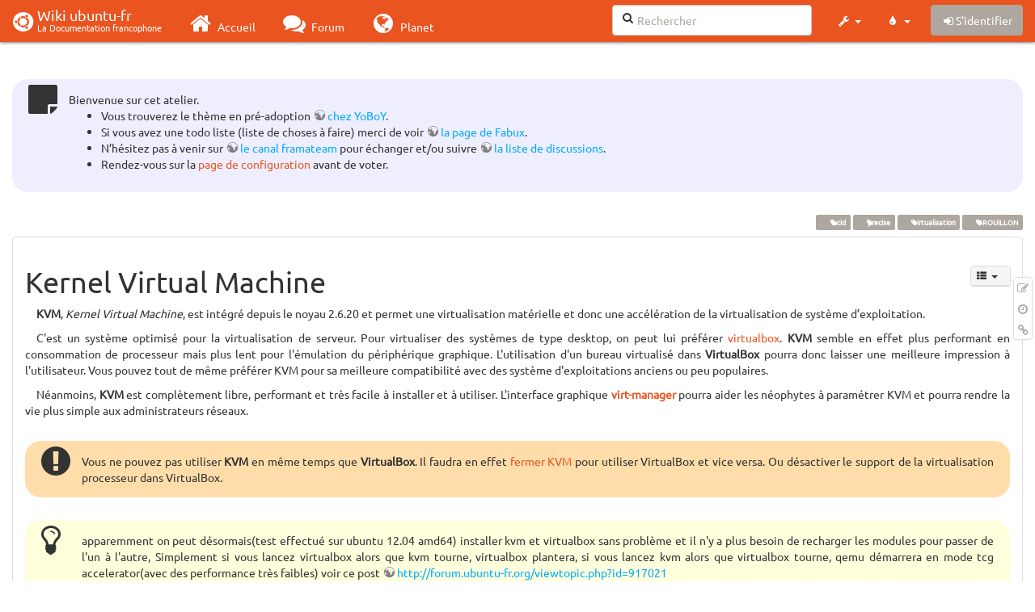

--- FILE ---
content_type: text/html; charset=utf-8
request_url: http://www.wwwinterface.toile-libre.org/doku.php/kvm
body_size: 54247
content:
<!DOCTYPE html>
<html xmlns="http://www.w3.org/1999/xhtml" xml:lang="fr"
  lang="fr" dir="ltr" class="no-js">
<head>
  <meta charset="UTF-8" />
  <meta http-equiv="X-UA-Compatible" content="IE=edge" />
  <title>kvm Atelier</title>
  <script>(function(H){H.className=H.className.replace(/\bno-js\b/,'js')})(document.documentElement)</script>
  <meta name="viewport" content="width=device-width,initial-scale=1" />
  <link rel="shortcut icon" href="/lib/exe/fetch.php/favicon.ico" />
<link rel="apple-touch-icon" href="/lib/exe/fetch.php/apple-touch-icon.png" />
    <meta name="generator" content="DokuWiki"/>
<meta name="robots" content="index,follow"/>
<meta name="keywords" content="lucid,precise,virtualisation,brouillon"/>
<link type="text/css" rel="stylesheet" href="/lib/tpl/bootstrap3/assets/font-awesome/css/font-awesome.min.css"/>
<link type="text/css" rel="stylesheet" href="/lib/tpl/bootstrap3/assets/bootstrap/united/bootstrap.min.css"/>
<link rel="search" type="application/opensearchdescription+xml" href="/lib/exe/opensearch.php" title="Wiki ubuntu-fr"/>
<link rel="start" href="/"/>
<link rel="contents" href="/doku.php/kvm?do=index" title="Plan du site"/>
<link rel="manifest" href="/lib/exe/manifest.php"/>
<link rel="alternate" type="application/rss+xml" title="Derniers changements" href="/feed.php"/>
<link rel="alternate" type="application/rss+xml" title="Catégorie courante" href="/feed.php?mode=list&amp;ns="/>
<link rel="edit" title="Modifier cette page" href="/doku.php/kvm?do=edit"/>
<link rel="alternate" type="text/html" title="HTML brut" href="/doku.php/kvm?do=export_xhtml"/>
<link rel="alternate" type="text/plain" title="Wiki balise" href="/doku.php/kvm?do=export_raw"/>
<link rel="canonical" href="http://www.wwwinterface.toile-libre.org/doku.php/kvm"/>
<link rel="stylesheet" type="text/css" href="/lib/exe/css.php?t=bootstrap3&amp;tseed=204866023b506081013c7cff7e90b8e9"/>
<!--[if gte IE 9]><!-->
<script type="text/javascript">/*<![CDATA[*/var NS='';var JSINFO = {"bootstrap3":{"mode":"show","toc":[],"config":{"collapsibleSections":0,"fixedTopNavbar":1,"showSemanticPopup":0,"sidebarOnNavbar":0,"tagsOnTop":1,"tocAffix":1,"tocCollapseOnScroll":0,"tocCollapsed":1,"tocLayout":"navbar","useAnchorJS":1}},"id":"kvm","namespace":"","ACT":"show","useHeadingNavigation":0,"useHeadingContent":0};
/*!]]>*/</script>
<script type="text/javascript" charset="utf-8" src="/lib/exe/jquery.php?tseed=23f888679b4f1dc26eef34902aca964f"></script>
<script type="text/javascript" charset="utf-8" src="/lib/exe/js.php?t=bootstrap3&amp;tseed=204866023b506081013c7cff7e90b8e9"></script>
<script type="text/javascript" src="/lib/tpl/bootstrap3/assets/bootstrap/js/bootstrap.min.js"></script>
<script type="text/javascript" src="/lib/tpl/bootstrap3/assets/anchorjs/anchor.min.js"></script>
<script type="text/javascript" src="/lib/tpl/bootstrap3/assets/typeahead/bootstrap3-typeahead.min.js"></script>
<!--<![endif]-->
<style type="text/css">@media screen { body { margin-top: 70px; }  #dw__toc.affix { top: 60px; position: fixed !important; }  #dw__toc .nav .nav .nav { display: none; } }</style>
    <!--[if lt IE 9]>
  <script type="text/javascript" src="https://oss.maxcdn.com/html5shiv/3.7.2/html5shiv.min.js"></script>
  <script type="text/javascript" src="https://oss.maxcdn.com/respond/1.4.2/respond.min.js"></script>
  <![endif]-->
</head>
<body class="united dokuwiki mode_show tpl_bootstrap3 dw-page-on-panel" data-page-id="kvm">

  <header id="dokuwiki__header" class="dokuwiki container-fluid">
    <div class="noteclassic">Bienvenue sur cet atelier.
<ul>
<li class="level1"><div class="li"> Vous trouverez le thème en pré-adoption <a href="http://doc.ufr.yoboy.fr/" class="urlextern" title="http://doc.ufr.yoboy.fr/" rel="nofollow">chez YoBoY</a>.</div>
</li>
<li class="level1"><div class="li"> Si vous avez une todo liste (liste de choses à faire) merci de voir <a href="https://doc.ubuntu-fr.org/utilisateurs/fabux/brouillons/bugstheme2018" class="urlextern" title="https://doc.ubuntu-fr.org/utilisateurs/fabux/brouillons/bugstheme2018" rel="nofollow">la page de Fabux</a>.</div>
</li>
<li class="level1"><div class="li"> N’hésitez pas à venir sur <a href="https://doc.ubuntu-fr.org/wiki/participer_wiki#le_salon_de_discussion" class="urlextern" title="https://doc.ubuntu-fr.org/wiki/participer_wiki#le_salon_de_discussion" rel="nofollow">le canal framateam</a> pour échanger et/ou suivre <a href="https://doc.ubuntu-fr.org/wiki/participer_wiki#la_liste_de_diffusion" class="urlextern" title="https://doc.ubuntu-fr.org/wiki/participer_wiki#la_liste_de_diffusion" rel="nofollow">la liste de discussions</a>.</div>
</li>
<li class="level1"><div class="li"> Rendez-vous sur la <a href="/doku.php/configuration_du_theme" class="wikilink1" title="configuration_du_theme">page de configuration</a> avant de voter.</div>
</li>
</ul>

</div>
<!-- cachefile /data/web/2/0/wwwinterface.toile-libre.org/htdocs/data/cache/c/cd66e2ad8ccdb0105dd0716568a653df.xhtml used -->
<nav id="dw__navbar" class="navbar navbar-fixed-top navbar-default" role="navigation">

  <div class="container-fluid">

    <div class="navbar-header">

      <button class="navbar-toggle" type="button" data-toggle="collapse" data-target=".navbar-collapse">
        <span class="icon-bar"></span>
        <span class="icon-bar"></span>
        <span class="icon-bar"></span>
      </button>

      <a href="/doku.php/Accueil"  accesskey="h" title="[H]" class="navbar-brand"><span class="uf uf-cof" id="dw__accueil" style="font-size: 35px;" ></span> <span id="dw__title" style="margin-top:-5px">Wiki ubuntu-fr<span id="dw__tagline">La Documentation francophone</span></span></a>
    </div>

    <div class="collapse navbar-collapse">

      
      <ul class="nav navbar-nav">
        <li>
          <a href="//ubuntu-fr.org/" ><i class="fa fa-fw fa-home" style="font-size: 2em;"></i><span> Accueil</span></a>        </li>
        <li>
          <a href="//forum.ubuntu-fr.org/" ><i class="fa fa-fw fa-comments" style="font-size: 2em;"></i><span> Forum</span></a>        </li>
        <li>
          <a href="//planet.ubuntu-fr.org/" ><i class="fa fa-fw fa-globe" style="font-size: 2em;"></i><span> Planet</span></a>        </li>
      </ul>

            
      
      <div class="navbar-right" id="dw__navbar_items">

        <form action="//forum.ubuntu-fr.org/search_ubuntufr.php" accept-charset="utf-8" class="navbar-form navbar-left search" id="dw__search" method="get" role="search"><div class="no"><input id="qsearch" autocomplete="off" type="search" placeholder="Rechercher" accesskey="f" name="q" class="form-control" title="[F]" /><button type="submit" title="Rechercher"><i class="fa fa-fw fa-search"></i></button><input type="hidden" name="do" value="search" /><input type="hidden" name="tsearch" value="wiki" /></div></form>
        
<ul class="nav navbar-nav dw-action-icon" id="dw__tools">


  <li class="dropdown">

    <a href="" class="dropdown-toggle" data-target="#" data-toggle="dropdown" title="" role="button" aria-haspopup="true" aria-expanded="false">
      <i class="fa fa-fw fa-wrench"></i> <span class="hidden-lg hidden-md hidden-sm">Outils</span> <span class="caret"></span>
    </a>

    <ul class="dropdown-menu tools" role="menu">
    
      <li class="dropdown-header">
        <i class="fa fa-fw fa-cubes"></i> Outils du site      </li>
      <li><a href="/doku.php/kvm?do=recent"  class="action recent" accesskey="r" rel="nofollow" title="Derniers changements [R]">Derniers changements</a></li><li><a href="/doku.php/kvm?do=media&amp;ns="  class="action media" rel="nofollow" title="Gestionnaire Multimédia">Gestionnaire Multimédia</a></li><li><a href="/doku.php/kvm?do=index"  class="action index" accesskey="x" rel="nofollow" title="Plan du site [X]">Plan du site</a></li>
            <li class="divider" role="separator"></li>
      
    
      <li class="dropdown-header">
        <i class="fa fa-fw fa-file"></i> Outils de la page      </li>
      <li><a href="/doku.php/kvm?do=edit"  class="action edit" accesskey="e" rel="nofollow" title="Modifier cette page [E]">Modifier cette page</a></li><li><a href="/doku.php/kvm?do=revisions"  class="action revs" accesskey="o" rel="nofollow" title="Anciennes révisions [O]">Anciennes révisions</a></li><li><a href="/doku.php/kvm?do=backlink"  class="action backlink" rel="nofollow" title="Liens de retour">Liens de retour</a></li><li><a href="#dokuwiki__top"  class="action top" accesskey="t" rel="nofollow" title="Haut de page [T]">Haut de page</a></li>
      
        </ul>
  </li>


</ul>

<!-- theme-switcher -->
<ul class="nav navbar-nav" id="dw__themes">
  <li class="dropdown">

    <a href="" class="dropdown-toggle" data-toggle="dropdown" data-target="#" role="button" aria-haspopup="true" aria-expanded="false"><i class="fa fa-fw fa-tint"></i> <span class="hidden-lg hidden-md hidden-sm">Thèmes</span> <span class="caret"></span></a>

    <ul class="dropdown-menu" aria-labelledby="themes">
      <li class="dropdown-header"><i class="fa fa-fw fa-tint"></i> Thèmes</li>
      <li>
        <a href="/doku.php/kvm?bootswatch-theme=default">Default</a>
      </li>
      <li class="dropdown-header"><i class="fa fa-fw fa-tint"></i> Bootswatch Themes</li>
            <li>
        <a href="/doku.php/kvm?bootswatch-theme=cerulean">Cerulean</a>
      </li>
            <li>
        <a href="/doku.php/kvm?bootswatch-theme=cosmo">Cosmo</a>
      </li>
            <li>
        <a href="/doku.php/kvm?bootswatch-theme=cyborg">Cyborg</a>
      </li>
            <li>
        <a href="/doku.php/kvm?bootswatch-theme=darkly">Darkly</a>
      </li>
            <li>
        <a href="/doku.php/kvm?bootswatch-theme=flatly">Flatly</a>
      </li>
            <li>
        <a href="/doku.php/kvm?bootswatch-theme=journal">Journal</a>
      </li>
            <li>
        <a href="/doku.php/kvm?bootswatch-theme=lumen">Lumen</a>
      </li>
            <li>
        <a href="/doku.php/kvm?bootswatch-theme=paper">Paper</a>
      </li>
            <li>
        <a href="/doku.php/kvm?bootswatch-theme=readable">Readable</a>
      </li>
            <li>
        <a href="/doku.php/kvm?bootswatch-theme=sandstone">Sandstone</a>
      </li>
            <li>
        <a href="/doku.php/kvm?bootswatch-theme=simplex">Simplex</a>
      </li>
            <li>
        <a href="/doku.php/kvm?bootswatch-theme=solar">Solar</a>
      </li>
            <li>
        <a href="/doku.php/kvm?bootswatch-theme=slate">Slate</a>
      </li>
            <li>
        <a href="/doku.php/kvm?bootswatch-theme=spacelab">Spacelab</a>
      </li>
            <li>
        <a href="/doku.php/kvm?bootswatch-theme=superhero">Superhero</a>
      </li>
            <li class="active">
        <a href="/doku.php/kvm?bootswatch-theme=united">United</a>
      </li>
            <li>
        <a href="/doku.php/kvm?bootswatch-theme=yeti">Yeti</a>
      </li>
          </ul>

  </li>
</ul>
<!-- /theme-switcher -->

        <ul class="nav navbar-nav">

          
          
                    <li>
            <span class="dw__actions dw-action-icon">
              <a href="/doku.php/kvm?do=login&amp;sectok="  class="action btn btn-default navbar-btn login" rel="nofollow" title="S&#039;identifier"><span class="">S'identifier</span></a>            </span>
          </li>
          
        </ul>

                <ul class="nav navbar-nav hide" id="dw__toc_menu">
          <li class="dropdown">
            <a href="" class="dropdown-toggle" data-target="#" data-toggle="dropdown" title="Table des matières" role="button" aria-haspopup="true" aria-expanded="false">
              <i class="fa fa-fw fa-th-list"></i> <span class="hidden-lg hidden-md hidden-sm">Table des matières</span><span class="caret"></span>
            </a>
            <ul class="dropdown-menu" role="menu" style="max-height: 400px; overflow-y: auto">
              <li class="dropdown-header"><i class="fa fa-fw fa-th-list"></i> Table des matières</li>
            </ul>
          </li>
        </ul>
        
        

      </div>

    </div>
  </div>
</nav>
  </header>

  <div id="dokuwiki__top" class="dokuwiki container-fluid">

    <div id="dokuwiki__pageheader">

      
      
      <p class="pageId text-right small">
              </p>

      <div id="dw__msgarea" class="small">
              </div>

    </div>

    <main class="main row" role="main">

      
      <article id="dokuwiki__content" class="container-fluid" itemscope itemtype="http://schema.org/Article" itemref="dw__license">

        
<nav id="dw__pagetools" class="hidden-print">
  <div class="tools panel panel-default pull-right ">
    <ul class="nav nav-stacked nav-pills">
      <li><a href="/doku.php/kvm?do=edit"  class="action text-muted edit" accesskey="e" rel="nofollow" title="Modifier cette page [E]"><i class="fa fa-fw fa-pencil-square-o"></i><span class="sr-only"> Modifier cette page</span></a></li><li><a href="/doku.php/kvm?do=revisions"  class="action text-muted revs" accesskey="o" rel="nofollow" title="Anciennes révisions [O]"><i class="fa fa-fw fa-clock-o"></i><span class="sr-only"> </span></a></li><li><a href="/doku.php/kvm?do=backlink"  class="action text-muted backlink" rel="nofollow" title="Liens de retour"><i class="fa fa-fw fa-link"></i><span class="sr-only"> Liens de retour</span></a></li>    </ul>
  </div>
</nav>

        <div class="panel panel-default" itemprop="articleBody">
          <div class="page panel-body">

            <div class="dw-content-page dw-toc-closed"><div class="dw-toc hidden-print"><script>JSINFO.bootstrap3.toc = [{"link":"#mise_en_place","title":"Mise en place","level":1},{"link":"#droits_utilisateur","title":"Droits utilisateur","level":1},{"link":"#utilisation","title":"Utilisation","level":1},{"link":"#suppression_de_kvm","title":"Suppression de Kvm","level":1},{"link":"#utilisation_avancee","title":"Utilisation avanc\u00e9e","level":1},{"link":"#conversion_d_image_disque","title":"Conversion d'image disque","level":2},{"link":"#conversion_d_image_disque_img_vers_un_lv_lvm","title":"Conversion d'image disque IMG vers un LV (LVM)","level":2},{"link":"#amelioration_des_performances","title":"Am\u00e9lioration des performances","level":2},{"link":"#astuces","title":"Astuces","level":1},{"link":"#arreter_proprement_une_vm_windows","title":"Arr\u00eater proprement une VM Windows","level":2},{"link":"#reduire_l_usage_cpu","title":"R\u00e9duire l'usage CPU","level":2},{"link":"#autres_outils_permettant_d_administrer_les_machines_virtuelles_gerees_par_kvm","title":"Autres outils permettant d'administrer les machines virtuelles g\u00e9r\u00e9es par kvm","level":1},{"link":"#outils_graphiques","title":"Outils Graphiques","level":2},{"link":"#outils_en_ligne_de_commande","title":"Outils en ligne de commande","level":2},{"link":"#ressources_externes","title":"Ressources externes","level":1}];</script>
<!-- TOC START -->
<nav id="dw__toc" role="navigation" class="toc-panel panel panel-default small">
<h6 data-toggle="collapse" data-target="#dw__toc .toc-body" title="Table des matières" class="panel-heading toc-title"><i class="fa fa-fw fa-th-list"></i> <span>Table des matières</span> <i class="caret"></i></h6>
<div class="panel-body  toc-body collapse ">

<ul class="nav toc">
<li class="level1"><a href="#mise_en_place">Mise en place</a></li>
<li class="level1"><a href="#droits_utilisateur">Droits utilisateur</a></li>
<li class="level1"><a href="#utilisation">Utilisation</a></li>
<li class="level1"><a href="#suppression_de_kvm">Suppression de Kvm</a></li>
<li class="level1"><a href="#utilisation_avancee">Utilisation avancée</a>
<ul class="nav toc">
<li class="level2"><a href="#conversion_d_image_disque">Conversion d&#039;image disque</a></li>
<li class="level2"><a href="#conversion_d_image_disque_img_vers_un_lv_lvm">Conversion d&#039;image disque IMG vers un LV (LVM)</a></li>
<li class="level2"><a href="#amelioration_des_performances">Amélioration des performances</a></li>
</ul>
</li>
<li class="level1"><a href="#astuces">Astuces</a>
<ul class="nav toc">
<li class="level2"><a href="#arreter_proprement_une_vm_windows">Arrêter proprement une VM Windows</a></li>
<li class="level2"><a href="#reduire_l_usage_cpu">Réduire l&#039;usage CPU</a></li>
</ul>
</li>
<li class="level1"><a href="#autres_outils_permettant_d_administrer_les_machines_virtuelles_gerees_par_kvm">Autres outils permettant d&#039;administrer les machines virtuelles gérées par kvm</a>
<ul class="nav toc">
<li class="level2"><a href="#outils_graphiques">Outils Graphiques</a></li>
<li class="level2"><a href="#outils_en_ligne_de_commande">Outils en ligne de commande</a></li>
</ul>
</li>
<li class="level1"><a href="#ressources_externes">Ressources externes</a></li>
</ul>

</div>
</nav>
<!-- TOC END -->
</div><!-- CONTENT --><div class="dw-content"><div class="tags"><span>
	<a href="/doku.php/lucid" class="wikilink1" title="lucid" rel="tag">lucid</a>,
	<a href="/doku.php/precise" class="wikilink1" title="precise" rel="tag">precise</a>,
	<a href="/doku.php/virtualisation" class="wikilink1" title="virtualisation" rel="tag">virtualisation</a>,
	<a href="/doku.php/brouillon" class="wikilink1" title="brouillon" rel="tag">BROUILLON</a>
</span></div>

<h1 class="sectionedit1" id="kernel_virtual_machine">Kernel Virtual Machine</h1>
<div class="level1">

<p>
<strong>KVM</strong>, <em>Kernel Virtual Machine</em>, est intégré depuis le noyau 2.6.20 et permet une virtualisation matérielle et donc une accélération de la virtualisation de système d’exploitation.
</p>

<p>
C&#039;est un système optimisé pour la virtualisation de serveur. Pour virtualiser des systèmes de type desktop, on peut lui préférer <a href="/doku.php/virtualbox" class="wikilink1" title="virtualbox">virtualbox</a>. <strong>KVM</strong> semble en effet plus performant en consommation de processeur mais plus lent pour l&#039;émulation du périphérique graphique. L&#039;utilisation d&#039;un bureau virtualisé dans <strong>VirtualBox</strong> pourra donc laisser une meilleure impression à l&#039;utilisateur. Vous pouvez tout de même préférer KVM pour sa meilleure compatibilité avec des système d&#039;exploitations anciens ou peu populaires.
</p>

<p>
Néanmoins, <strong>KVM</strong> est complètement libre, performant et très facile à installer et à utiliser. L&#039;interface graphique <strong><a href="/doku.php/virt-manager" class="wikilink1" title="virt-manager">virt-manager</a></strong> pourra aider les néophytes à paramétrer KVM et pourra rendre la vie plus simple aux administrateurs réseaux.
</p>
<div class="noteimportant">Vous ne pouvez pas utiliser <strong>KVM</strong> en même temps que <strong>VirtualBox</strong>. Il faudra en effet <a href="#suppression_de_kvm" title="kvm ↵" class="wikilink1">fermer KVM</a> pour utiliser VirtualBox et vice versa. Ou désactiver le support de la virtualisation processeur dans VirtualBox.
</div><div class="notetip">apparemment on peut désormais(test effectué sur ubuntu 12.04 amd64) installer kvm et virtualbox sans problème et il n&#039;y a plus besoin de recharger les modules pour passer de l&#039;un à l&#039;autre, Simplement si vous lancez virtualbox alors que kvm tourne, virtualbox plantera, si vous lancez kvm alors que virtualbox tourne, qemu  démarrera en mode tcg accelerator(avec des performance très faibles)
voir ce post <a href="http://forum.ubuntu-fr.org/viewtopic.php?id=917021" class="urlextern" title="http://forum.ubuntu-fr.org/viewtopic.php?id=917021" rel="nofollow">http://forum.ubuntu-fr.org/viewtopic.php?id=917021</a>

</div>
</div>
<div class='secedit editbutton_section editbutton_1'><form class="button btn_secedit" method="post" action="/doku.php/kvm"><div class="no"><input type="hidden" name="do" value="edit" /><input type="hidden" name="rev" value="1524906875" /><input type="hidden" name="summary" value="[Kernel Virtual Machine] " /><input type="hidden" name="target" value="section" /><input type="hidden" name="hid" value="kernel_virtual_machine" /><input type="hidden" name="codeblockOffset" value="0" /><input type="hidden" name="range" value="51-1830" /><button type="submit" title="Kernel Virtual Machine">Modifier</button></div></form></div>
<h2 class="sectionedit2" id="mise_en_place">Mise en place</h2>
<div class="level2">

<p>
Tout d’abord, assurez-vous que votre processeur supporte la virtualisation matérielle et, si c’est bien le cas, assurez-vous également que ce support est bien activé par le BIOS. Pour cela tapez cette commande :
</p>
<pre class="code">egrep &#039;^flags.*(vmx|svm)&#039; /proc/cpuinfo</pre>

<p>
Si un résultat s&#039;affiche, c&#039;est que le processeur supporte la virtualisation.
</p>

<p>
On peut aussi taper la commande :
</p>
<pre class="code">sudo kvm-ok</pre>

<p>
On obtient soit :
</p>
<pre class="code">INFO: Your CPU supports KVM extensions</pre>
<pre class="code">INFO: /dev/kvm exists
KVM acceleration can be used</pre>

<p>
ou cela :
</p>
<pre class="code">INFO: Your CPU does not support KVM extensions</pre>

<p>
Il suffit ensuite d&#039;<a href="/doku.php/apt" class="wikilink1" title="apt">installer</a> le paquet <strong>qemu-kvm</strong>
</p>

</div>
<div class='secedit editbutton_section editbutton_2'><form class="button btn_secedit" method="post" action="/doku.php/kvm"><div class="no"><input type="hidden" name="do" value="edit" /><input type="hidden" name="rev" value="1524906875" /><input type="hidden" name="summary" value="[Mise en place] " /><input type="hidden" name="target" value="section" /><input type="hidden" name="hid" value="mise_en_place" /><input type="hidden" name="codeblockOffset" value="0" /><input type="hidden" name="range" value="1831-2514" /><button type="submit" title="Mise en place">Modifier</button></div></form></div>
<h2 class="sectionedit3" id="droits_utilisateur">Droits utilisateur</h2>
<div class="level2">
<div class="noteimportant">Le périphérique &#039;/dev/kvm&#039; n&#039;est accessible en écriture qu&#039;aux utilisateurs du groupe kvm. Votre utilisateur sera normalement ajouté automatiquement, mais vous pouvez ajouter d&#039;autres utilisateurs.
</div>
<p>
Ajouter votre utilisateur à ce groupe, soit à l’aide de votre outil de gestion des groupes, soit avec cette commande :
</p>
<pre class="code">sudo adduser $USER kvm</pre>

<p>
Redémarrez enfin l&#039;ordinateur (ou simplement la session si aucune console tty n&#039;est ouverte) afin que l&#039;utilisateur soit affecté au groupe.
</p>

</div>
<div class='secedit editbutton_section editbutton_3'><form class="button btn_secedit" method="post" action="/doku.php/kvm"><div class="no"><input type="hidden" name="do" value="edit" /><input type="hidden" name="rev" value="1524906875" /><input type="hidden" name="summary" value="[Droits utilisateur] " /><input type="hidden" name="target" value="section" /><input type="hidden" name="hid" value="droits_utilisateur" /><input type="hidden" name="codeblockOffset" value="1" /><input type="hidden" name="range" value="2515-3074" /><button type="submit" title="Droits utilisateur">Modifier</button></div></form></div>
<h2 class="sectionedit4" id="utilisation">Utilisation</h2>
<div class="level2">

<p>
Vous voilà prêt à installer un système d’exploitation virtuel.
</p>

<p>
Commencez par créer le fichier image qui va accueillir ce système :
</p>
<pre class="code">qemu-img create -f qcow2 emplacement/du/fichier_image.img 6G</pre>

<p>
Où :
</p>
<ul>
<li class="level1"><div class="li"> <code>emplacement/du/fichier_image.img</code> est l’emplacement du fichier qui sera créé, </div>
</li>
<li class="level1"><div class="li"> <code>6G</code> est la taille virtuelle de ce système de fichier virtuel.</div>
</li>
</ul>

<p>
Puis installez votre système dessus en utilisant un CD-ROM d’installation :
</p>
<pre class="code">kvm -m 256 -cdrom /dev/cdrom -boot d emplacement/du/fichier_image.img</pre>

<p>
Où <code>256</code> est la quantité de mémoire à utiliser.
</p>

<p>
Vous pouvez également utiliser une image ISO sans la graver :
</p>
<pre class="code">kvm -m 256 -cdrom emplacement/de/l_image.iso -boot d emplacement/du/fichier_image.img</pre>

<p>
Ou bien tester une clé LiveUSB de la maniere suivante (en supposant que la clé USB est relié au device <strong><code>/dev/sdb</code></strong>) :
</p>
<pre class="code">kvm -m 512 -hdb /dev/sdb</pre>

<p>
Pour quitter la fenêtre de virtualisation, il vous faut utiliser les combinaisons de touches &quot;<code>CTRL-ALT</code>&quot;
Une fois l&#039;installation terminée, démarrez votre système virtuel :
</p>
<pre class="code">kvm -m 256 emplacement/du/fichier_image.img</pre>

<p>
pour l&#039;activation du son et de l&#039;USB :
</p>
<pre class="code">kvm -m 386 -std-vga -cdrom /dev/cdrom emplacement/du/fichier_image.img -soundhw all -usb</pre>

</div>

<h4 id="pour_restaurer_une_sauvegarde_clonezilla_sur_peripherique_usb_dans_une_image_virtuelle">Pour restaurer une sauvegarde clonezilla sur périphérique USB dans une image virtuelle :</h4>
<div class="level4">

<p>
Connaitre les groupes de mon compte utilisateur :
</p>
<pre class="code">id $USER</pre>

<p>
Autoriser mon compte utilisateur à accéder aux disques :
</p>
<pre class="code">sudo adduser $USER disk fuse</pre>

<p>
Se déconnecter et reconnecter pour prendre en compte les modifications de son compte utilisateur.
Connaitre le périphérique USB de restauration :
</p>

<p>
<strong>Sans le disque :</strong>
</p>
<pre class="code">sudo fdisk -l</pre>

<p>
<strong>Avec le disque USB :</strong>
</p>
<pre class="code">sudo fdisk -l</pre>

<p>
Notez le périphérique /dev/sdx supplémentaire affiché, c&#039;est votre disque USB.
Puis lancez la restauration dans votre machine virtuelle :
</p>
<pre class="code">kvm -m 512 -cdrom /emplacement_du_fichier/clonezilla.iso -boot d /emplacement_du_fichier/fichier_image-virtuelle.img -hdb /dev/sdx</pre>
<div class="noteclassic">La taille du disque du fichier d&#039;image virtuelle doit-être égal ou plus grande que la taille du disque sauvegardé
</div>
<p>
Voir aussi les autres paramètres de <a href="/doku.php/qemu" class="wikilink1" title="qemu">qemu</a> qui peuvent être passés à kvm.
</p>

</div>
<div class='secedit editbutton_section editbutton_4'><form class="button btn_secedit" method="post" action="/doku.php/kvm"><div class="no"><input type="hidden" name="do" value="edit" /><input type="hidden" name="rev" value="1524906875" /><input type="hidden" name="summary" value="[Utilisation] " /><input type="hidden" name="target" value="section" /><input type="hidden" name="hid" value="utilisation" /><input type="hidden" name="codeblockOffset" value="2" /><input type="hidden" name="range" value="3075-5425" /><button type="submit" title="Utilisation">Modifier</button></div></form></div>
<h2 class="sectionedit5" id="suppression_de_kvm">Suppression de Kvm</h2>
<div class="level2">

<p>
Pour supprimer cette application, <a href="/doku.php/tutoriel/comment_supprimer_un_paquet" class="wikilink1" title="tutoriel:comment_supprimer_un_paquet">supprimez son paquet</a>. Selon la méthode choisie, la configuration globale de l&#039;application est conservée ou supprimée. Les journaux du système, et les fichiers de préférence des utilisateurs dans leurs dossiers personnels sont toujours conservés.
</p>

<p>
A partir de Ubuntu 9.10 et suivant, il faut également <a href="/doku.php/tutoriel/comment_supprimer_un_paquet" class="wikilink1" title="tutoriel:comment_supprimer_un_paquet">supprimer le paquet</a> <strong>qemu-kvm</strong> pour que la désinstallation soit complète.  
</p>
<div class="notetip">S&#039;il reste encore les modules installés à la main ( dans la partie mise en place de cette page), ouvrez un terminal puis tapez : <pre class="code">lsmod | grep -e &#039;^kvm&#039;</pre>

<p>
Pour retirer les modules, tapez :
</p>
<pre class="code">sudo rmmod (nom_du_module)</pre>
<div class="notewarning">Les modules seront à nouveau chargés au prochain redémarrage.
</div>
</div>
</div>
<div class='secedit editbutton_section editbutton_5'><form class="button btn_secedit" method="post" action="/doku.php/kvm"><div class="no"><input type="hidden" name="do" value="edit" /><input type="hidden" name="rev" value="1524906875" /><input type="hidden" name="summary" value="[Suppression de Kvm] " /><input type="hidden" name="target" value="section" /><input type="hidden" name="hid" value="suppression_de_kvm" /><input type="hidden" name="codeblockOffset" value="13" /><input type="hidden" name="range" value="5426-6313" /><button type="submit" title="Suppression de Kvm">Modifier</button></div></form></div>
<h2 class="sectionedit6" id="utilisation_avancee">Utilisation avancée</h2>
<div class="level2">

</div>
<div class='secedit editbutton_section editbutton_6'><form class="button btn_secedit" method="post" action="/doku.php/kvm"><div class="no"><input type="hidden" name="do" value="edit" /><input type="hidden" name="rev" value="1524906875" /><input type="hidden" name="summary" value="[Utilisation avancée] " /><input type="hidden" name="target" value="section" /><input type="hidden" name="hid" value="utilisation_avancee" /><input type="hidden" name="codeblockOffset" value="15" /><input type="hidden" name="range" value="6314-6347" /><button type="submit" title="Utilisation avancée">Modifier</button></div></form></div>
<h3 class="sectionedit7" id="conversion_d_image_disque">Conversion d&#039;image disque</h3>
<div class="level3">
<ul>
<li class="level1"><div class="li"> Compression d&#039;une image disque au format qcow2 (attention la compression est &quot;perdue&quot; à la réécriture pour toutes les données qui seront modifiées) :</div>
</li>
</ul>
<pre class="code">$ kvm-img convert -c -f qcow2 image.qcow2 -O qcow2 image-compressed.qcow2</pre>
<ul>
<li class="level1"><div class="li"> Conversion d&#039;une image disque</div>
</li>
</ul>
<pre class="code">$ kvm-img convert -f vmdk image.vmdk -O qcow2 image.qcow2</pre>

</div>
<div class='secedit editbutton_section editbutton_7'><form class="button btn_secedit" method="post" action="/doku.php/kvm"><div class="no"><input type="hidden" name="do" value="edit" /><input type="hidden" name="rev" value="1524906875" /><input type="hidden" name="summary" value="[Conversion d&#039;image disque] " /><input type="hidden" name="target" value="section" /><input type="hidden" name="hid" value="conversion_d_image_disque" /><input type="hidden" name="codeblockOffset" value="15" /><input type="hidden" name="range" value="6348-6738" /><button type="submit" title="Conversion d&#039;image disque">Modifier</button></div></form></div>
<h3 class="sectionedit8" id="conversion_d_image_disque_img_vers_un_lv_lvm">Conversion d&#039;image disque IMG vers un LV (LVM)</h3>
<div class="level3">

<p>
Vous pouvez monter directement un LV sur votre machine virtuelle. Ceci explique comment convertir un fichier .img en un Logical Volume sur LVM (visible depuis votre serveur KVM)
Vous devez avoir au préalable déjà préparé un VG qui contiendra les data pour vos VM (ici appelé &quot;vg_data&quot;). (cf:<a href="/doku.php/lvm" class="wikilink1" title="lvm">Doc Ubuntu</a>)
</p>
<ul>
<li class="level1"><div class="li"> Vérifier que le VG dispose de la place nécessaire </div>
</li>
<li class="level1"><div class="li"> Création du LV &quot;lv_VmName&quot; sur le VG &quot;vg_data&quot; : </div>
</li>
</ul>
<pre class="code">lvcreate -L80G -n lv_v-VmName vg_data</pre>

<p>
* Arrêt de votre VM
* Copie du contenu de l&#039;image IMG vers le LV :
</p>
<pre class="code">dd if=/path/to/image/v-VmName.coe.int.img of=/dev/vg_data/lv_v-VmName</pre>

<p>
* Configurer votre VM pour utiliser ce LV
</p>

</div>
<div class='secedit editbutton_section editbutton_8'><form class="button btn_secedit" method="post" action="/doku.php/kvm"><div class="no"><input type="hidden" name="do" value="edit" /><input type="hidden" name="rev" value="1524906875" /><input type="hidden" name="summary" value="[Conversion d&#039;image disque IMG vers un LV (LVM)] " /><input type="hidden" name="target" value="section" /><input type="hidden" name="hid" value="conversion_d_image_disque_img_vers_un_lv_lvm" /><input type="hidden" name="codeblockOffset" value="17" /><input type="hidden" name="range" value="6739-7470" /><button type="submit" title="Conversion d&#039;image disque IMG vers un LV (LVM)">Modifier</button></div></form></div>
<h3 class="sectionedit9" id="amelioration_des_performances">Amélioration des performances</h3>
<div class="level3">

</div>

<h4 id="virtio">VirtIO</h4>
<div class="level4">

<p>
L&#039;utilisation des bus virtio permet de prendre en compte la virtualisation par l&#039;invité grâce à des pilotes spécifiques qui lui permettent de travailler en collaboration avec l&#039;hyperviseur kvm de l&#039;hôte.
</p>
<ul>
<li class="level1 node"><div class="li"> Pour les disques :</div>
<ul>
<li class="level2"><div class="li"> à partir de Linux 2.6.25 (sur l&#039;invité) on peut utiliser le bus virtio de manière transparente. Les disques apparaissent comme des périphériques /dev/vdX sur l&#039;invité</div>
</li>
<li class="level2 node"><div class="li"> sous Windows, télécharger l&#039;iso ici → <a href="https://fedoraproject.org/wiki/Windows_Virtio_Drivers#Direct_download" class="urlextern" title="https://fedoraproject.org/wiki/Windows_Virtio_Drivers#Direct_download" rel="nofollow">https://fedoraproject.org/wiki/Windows_Virtio_Drivers#Direct_download</a> (comme indiqué <a href="http://www.linux-kvm.org/page/WindowsGuestDrivers/Download_Drivers" class="urlextern" title="http://www.linux-kvm.org/page/WindowsGuestDrivers/Download_Drivers" rel="nofollow">ici</a>) puis installer les pilotes.<br/>
Windows ne permet pas d&#039;installer les pilotes si un disque dur n&#039;utilise pas le bus virtio, d&#039;où l&#039;<a href="http://www.linux-kvm.com/content/redhat-54-windows-virtio-drivers-part-2-block-drivers" class="urlextern" title="http://www.linux-kvm.com/content/redhat-54-windows-virtio-drivers-part-2-block-drivers" rel="nofollow">astuce suivante</a> pour installer le pilote :</div>
<ol>
<li class="level3"><div class="li"> démarrer l&#039;invité normalement (disque dur sur bus ide par exemple)</div>
</li>
<li class="level3"><div class="li"> ajouter un second disque dur (cette fois sur le bus virtio ; le disque dur n&#039;a pas besoin de contenir de données)</div>
</li>
<li class="level3"><div class="li"> installer les pilotes sur l&#039;invité</div>
</li>
<li class="level3"><div class="li"> éteindre l&#039;invité</div>
</li>
<li class="level3"><div class="li"> supprimer le second disque dur (inutile) puis le premier disque (sur bus ide par exemple)</div>
</li>
<li class="level3"><div class="li"> ajouter le premier disque dur sur bus virtio</div>
</li>
<li class="level3"><div class="li"> redémarrer l&#039;invité</div>
</li>
</ol>
</li>
</ul>
</li>
<li class="level1"><div class="li"> Pour le réseau : les idées précédentes sont applicables pour le réseau </div>
</li>
</ul>

</div>

<h4 id="autres">Autres</h4>
<div class="level4">
<ul>
<li class="level1"><div class="li"> Améliorer les accès disques: passez le mode de cache de vos disques dur en mode &quot;writeback&quot;</div>
</li>
<li class="level1"><div class="li"> Pour les guests Linux sans Virtio : <em>gestion par l&#039;hôte de l&#039;ordonnancement d&#039;accès au fichier</em>.  Sur la ligne de commande Linux du grub de la machine virtuelle, passer le paramètre <strong>elevator=noop</strong> (procédure détaillée en anglais <a href="http://blog.bodhizazen.net/linux/improve-kvm-performance/" class="urlextern" title="http://blog.bodhizazen.net/linux/improve-kvm-performance/" rel="nofollow">ici</a>)</div>
</li>
</ul>

</div>
<div class='secedit editbutton_section editbutton_9'><form class="button btn_secedit" method="post" action="/doku.php/kvm"><div class="no"><input type="hidden" name="do" value="edit" /><input type="hidden" name="rev" value="1524906875" /><input type="hidden" name="summary" value="[Amélioration des performances] " /><input type="hidden" name="target" value="section" /><input type="hidden" name="hid" value="amelioration_des_performances" /><input type="hidden" name="codeblockOffset" value="19" /><input type="hidden" name="range" value="7471-9377" /><button type="submit" title="Amélioration des performances">Modifier</button></div></form></div>
<h2 class="sectionedit10" id="astuces">Astuces</h2>
<div class="level2">

</div>
<div class='secedit editbutton_section editbutton_10'><form class="button btn_secedit" method="post" action="/doku.php/kvm"><div class="no"><input type="hidden" name="do" value="edit" /><input type="hidden" name="rev" value="1524906875" /><input type="hidden" name="summary" value="[Astuces] " /><input type="hidden" name="target" value="section" /><input type="hidden" name="hid" value="astuces" /><input type="hidden" name="codeblockOffset" value="19" /><input type="hidden" name="range" value="9378-9398" /><button type="submit" title="Astuces">Modifier</button></div></form></div>
<h3 class="sectionedit11" id="arreter_proprement_une_vm_windows">Arrêter proprement une VM Windows</h3>
<div class="level3">
<ul>
<li class="level1"><div class="li"> Si vous avez des connexions RDP sur votre VM, celle-ci empêche l&#039;arrêt de la VM par la méthode ACPI si les sessions Windows ne sont pas fermées (mais juste verrouillées par exemple). Pour supprimer la fenêtre de confirmation &quot;Des utilisateurs ont ouvert une session sur cet ordinateur. La fermeture de Windows peut provoquer la perte de données&quot;, il faut ajouter une clef registre : voir <a href="http://mindref.blogspot.fr/2011/04/kvm-shutdown-windows-guest-gracefullly.html" class="urlextern" title="http://mindref.blogspot.fr/2011/04/kvm-shutdown-windows-guest-gracefullly.html" rel="nofollow">ici</a> ou <a href="http://ethertubes.com/unattended-acpi-shutdown-of-windows-server/" class="urlextern" title="http://ethertubes.com/unattended-acpi-shutdown-of-windows-server/" rel="nofollow">là</a>. Pour XP, voir <a href="https://forums.virtualbox.org/viewtopic.php?f=8&amp;t=24719#p215403" class="urlextern" title="https://forums.virtualbox.org/viewtopic.php?f=8&amp;t=24719#p215403" rel="nofollow">là</a>.</div>
</li>
</ul>

</div>
<div class='secedit editbutton_section editbutton_11'><form class="button btn_secedit" method="post" action="/doku.php/kvm"><div class="no"><input type="hidden" name="do" value="edit" /><input type="hidden" name="rev" value="1524906875" /><input type="hidden" name="summary" value="[Arrêter proprement une VM Windows] " /><input type="hidden" name="target" value="section" /><input type="hidden" name="hid" value="arreter_proprement_une_vm_windows" /><input type="hidden" name="codeblockOffset" value="19" /><input type="hidden" name="range" value="9399-10096" /><button type="submit" title="Arrêter proprement une VM Windows">Modifier</button></div></form></div>
<h3 class="sectionedit12" id="reduire_l_usage_cpu">Réduire l&#039;usage CPU</h3>
<div class="level3">

<p>
De manière générale, il est important d&#039;avoir une couche kvm récente pour bénéficier des corrections de bugs et en particulier ceux liés à la performance. Il faut également avoir l&#039;accélération matérielle du CPU pour la virtualisation (VT chez Intel, et AMD-V pour AMD).
</p>

<p>
Si votre VM ne fait rien, l&#039;usage CPU de l&#039;hôte ne devrait pas dépasser 3%. Voici quelques causes pouvant entraîner un usage CPU trop élevé (20% par exemple) :
</p>
<ul>
<li class="level1"><div class="li"> utilisation d&#039;une carte virtio sur un système invité trop « ancien » : tester en passant à e1000</div>
</li>
<li class="level1 node"><div class="li"> FreeBSD</div>
<ul>
<li class="level2"><div class="li"> utilisation d&#039;un pointeur « Tablette graphique USB » (constaté avec FreeBSD 9)</div>
</li>
<li class="level2"><div class="li"> FreeBSD jusqu&#039;à la 8 : diminuter le paramètre kern.hz en ajoutant la ligne suivante au fichier /boot/loader.conf: kern.hz=100</div>
</li>
</ul>
</li>
</ul>

</div>
<div class='secedit editbutton_section editbutton_12'><form class="button btn_secedit" method="post" action="/doku.php/kvm"><div class="no"><input type="hidden" name="do" value="edit" /><input type="hidden" name="rev" value="1524906875" /><input type="hidden" name="summary" value="[Réduire l&#039;usage CPU] " /><input type="hidden" name="target" value="section" /><input type="hidden" name="hid" value="reduire_l_usage_cpu" /><input type="hidden" name="codeblockOffset" value="19" /><input type="hidden" name="range" value="10097-10917" /><button type="submit" title="Réduire l&#039;usage CPU">Modifier</button></div></form></div>
<h2 class="sectionedit13" id="autres_outils_permettant_d_administrer_les_machines_virtuelles_gerees_par_kvm">Autres outils permettant d&#039;administrer les machines virtuelles gérées par kvm</h2>
<div class="level2">

</div>
<div class='secedit editbutton_section editbutton_13'><form class="button btn_secedit" method="post" action="/doku.php/kvm"><div class="no"><input type="hidden" name="do" value="edit" /><input type="hidden" name="rev" value="1524906875" /><input type="hidden" name="summary" value="[Autres outils permettant d&#039;administrer les machines virtuelles gérées par kvm] " /><input type="hidden" name="target" value="section" /><input type="hidden" name="hid" value="autres_outils_permettant_d_administrer_les_machines_virtuelles_gerees_par_kvm" /><input type="hidden" name="codeblockOffset" value="19" /><input type="hidden" name="range" value="10918-11009" /><button type="submit" title="Autres outils permettant d&#039;administrer les machines virtuelles gérées par kvm">Modifier</button></div></form></div>
<h3 class="sectionedit14" id="outils_graphiques">Outils Graphiques</h3>
<div class="level3">
<ul>
<li class="level1"><div class="li"><a href="/doku.php/virt-manager" class="wikilink1" title="virt-manager">virt-manager</a></div>
</li>
<li class="level1"><div class="li"><a href="http://sourceforge.net/projects/aqemu/" class="urlextern" title="http://sourceforge.net/projects/aqemu/" rel="nofollow">aqemu</a> est une  interface graphique en <a href="https://fr.wikipedia.org/wiki/Qt#Qt4" class="interwiki iw_wpfr" title="https://fr.wikipedia.org/wiki/Qt#Qt4">Qt4</a> de gestion de <a href="/doku.php/qemu" class="wikilink1" title="qemu">qemu</a> et kvm. ( aqemu )</div>
</li>
<li class="level1"><div class="li">qemu-launcher interface graphique en <a href="https://fr.wikipedia.org/wiki/GTK%252B" class="interwiki iw_wpfr" title="https://fr.wikipedia.org/wiki/GTK%252B">Gtk</a> de gestion de <a href="/doku.php/qemu" class="wikilink1" title="qemu">qemu</a> et kvm. ( qemu-launcher )</div>
</li>
</ul>

</div>
<div class='secedit editbutton_section editbutton_14'><form class="button btn_secedit" method="post" action="/doku.php/kvm"><div class="no"><input type="hidden" name="do" value="edit" /><input type="hidden" name="rev" value="1524906875" /><input type="hidden" name="summary" value="[Outils Graphiques] " /><input type="hidden" name="target" value="section" /><input type="hidden" name="hid" value="outils_graphiques" /><input type="hidden" name="codeblockOffset" value="19" /><input type="hidden" name="range" value="11010-11354" /><button type="submit" title="Outils Graphiques">Modifier</button></div></form></div>
<h3 class="sectionedit15" id="outils_en_ligne_de_commande">Outils en ligne de commande</h3>
<div class="level3">
<ul>
<li class="level1"><div class="li">  <a href="http://linux.die.net/man/1/virsh" class="urlextern" title="http://linux.die.net/man/1/virsh" rel="nofollow">Virsh</a> est une interface en ligne de commande qui permet au travers de <a href="http://www.libvirt.org/virshcmdref.html#description" class="urlextern" title="http://www.libvirt.org/virshcmdref.html#description" rel="nofollow">libvirt</a> la création et la gestion de vos machines virtuelles.  <br/>
</div>
</li>
</ul>

<p>
(cf: <a href="https://help.ubuntu.com/community/KVM/Virsh" class="urlextern" title="https://help.ubuntu.com/community/KVM/Virsh" rel="nofollow">KVM virsh sur help ubuntu</a>)
</p>

</div>
<div class='secedit editbutton_section editbutton_15'><form class="button btn_secedit" method="post" action="/doku.php/kvm"><div class="no"><input type="hidden" name="do" value="edit" /><input type="hidden" name="rev" value="1524906875" /><input type="hidden" name="summary" value="[Outils en ligne de commande] " /><input type="hidden" name="target" value="section" /><input type="hidden" name="hid" value="outils_en_ligne_de_commande" /><input type="hidden" name="codeblockOffset" value="19" /><input type="hidden" name="range" value="11355-11708" /><button type="submit" title="Outils en ligne de commande">Modifier</button></div></form></div>
<h2 class="sectionedit16" id="ressources_externes">Ressources externes</h2>
<div class="level2">
<ul>
<li class="level1"><div class="li"> <a href="https://fr.wikipedia.org/wiki/Kernel-based_Virtual_Machine" class="interwiki iw_wpfr" title="https://fr.wikipedia.org/wiki/Kernel-based_Virtual_Machine">Article wikipedia</a></div>
</li>
<li class="level1"><div class="li"> <a href="/doku.php/qemu" class="wikilink1" title="qemu">qemu</a></div>
</li>
<li class="level1"><div class="li"> <a href="https://help.ubuntu.com/community/KVM" class="urlextern" title="https://help.ubuntu.com/community/KVM" rel="nofollow">Article sur le wiki Ubuntu anglophone</a></div>
</li>
<li class="level1"><div class="li"> Amélioration des performances des disques virtuels <a href="http://blog.bodhizazen.net/linux/improve-kvm-performance/" class="urlextern" title="http://blog.bodhizazen.net/linux/improve-kvm-performance/" rel="nofollow">ici (en)</a>.</div>
</li>
<li class="level1"><div class="li"> <a href="http://www.linux-kvm.com/content/be-more-productive-base-images-part-3" class="urlextern" title="http://www.linux-kvm.com/content/be-more-productive-base-images-part-3" rel="nofollow">Manipulation des images disque dur avec image de &quot;base&quot;</a> (utilisée par des images &quot;cow&quot; : copy on write). Voir aussi les &quot;part 1&quot; et &quot;2&quot;. (Remarque : pour chaîner plus d&#039;une fois l&#039;image, voir <a href="https://bugs.launchpad.net/ubuntu-release-notes/+bug/656173" class="urlextern" title="https://bugs.launchpad.net/ubuntu-release-notes/+bug/656173" rel="nofollow">l&#039;aspect sécurité présenté sur Launchpad</a>).</div>
</li>
</ul>
<ul>
<li class="level1"><div class="li"> <a href="http://www.linux-france.org/prj/inetdoc/articles/vm/" class="urlextern" title="http://www.linux-france.org/prj/inetdoc/articles/vm/" rel="nofollow">A voir surtout pour la partie réseau,bridge,vlan</a></div>
</li>
</ul>
<ul>
<li class="level1"><div class="li"> <a href="http://xenman.sourceforge.net/index.html" class="urlextern" title="http://xenman.sourceforge.net/index.html" rel="nofollow">http://xenman.sourceforge.net/index.html</a> ConVirt un Gui pour la virtualisation (simple et efficace) </div>
</li>
</ul>
<div class="noteclassic"> ce logiciel semble devenu commercial ? <img src="/lib/images/smileys/icon_eek.gif" class="icon" alt="8-O" /> 
</div><ul>
<li class="level1"><div class="li">  * Une liste d&#039;outils de gestion de VM KVM <a href="http://www.linux-kvm.org/page/Management_Tools" class="urlextern" title="http://www.linux-kvm.org/page/Management_Tools" rel="nofollow">http://www.linux-kvm.org/page/Management_Tools</a></div>
</li>
</ul>

</div>
<div class='secedit editbutton_section editbutton_16'><form class="button btn_secedit" method="post" action="/doku.php/kvm"><div class="no"><input type="hidden" name="do" value="edit" /><input type="hidden" name="rev" value="1524906875" /><input type="hidden" name="summary" value="[Ressources externes] " /><input type="hidden" name="target" value="section" /><input type="hidden" name="hid" value="ressources_externes" /><input type="hidden" name="codeblockOffset" value="19" /><input type="hidden" name="range" value="11709-" /><button type="submit" title="Ressources externes">Modifier</button></div></form></div>
<!-- no cachefile used, but created /data/web/2/0/wwwinterface.toile-libre.org/htdocs/data/cache/f/f513cfef42a75d6cf53251fefc791aa2.xhtml -->

</div><!-- /CONTENT --></div>
          </div>
        </div>

        <div class="small text-right">

                    <span class="docInfo">
            <ul class="list-inline"><li><i class="fa fa-fw fa-file-text-o text-muted"></i> <span title="kvm.txt">kvm.txt</span></li><li><i class="fa fa-fw fa-calendar text-muted"></i> Dernière modification: <span title="Le 28/04/2018, 11:14">Le 28/04/2018, 11:14</span></li><li>(modification externe)</li></ul>          </span>
          
          
        </div>

      </article>

      
    </main>

    <footer id="dw__footer" class="navbar navbar-default">
  <div class="container-fluid">

    <div class="small navbar-text">

            <div class="footer-dw-title row">
        <div class="media col-sm-4">
          <!--<div class="media-left">
            <img src="/lib/tpl/bootstrap3/images/logo.png" alt="Wiki ubuntu-fr" class="media-object" style="width:32px" />
          </div> -->
          <div class="media-body">
            <h4 class="media-heading">Documentation <i class="uf uf-ubuntu"></i></h4>
            <p>
              Les pages de cette documentation sont rédigées par les utilisateurs
              pour les utilisateurs. Apportez-nous votre aide pour améliorer
              le contenu de cette documentation.
            </p>
          </div>
        </div>
        <div class="col-sm-4">
          <h4>Liens utiles</h4>
          <ul class="list-group list-unstyled">
            <li>
              <a href="/debutant" ><i class="fa fa-fw fa-child" style="font-size: 1.3em;"></i> Débuter sur Ubuntu</a>            </li>
            <li>
              <a href="/wiki/participer_wiki" ><i class="fa fa-fw fa-edit" style="font-size: 1.3em;"></i> Participer à la documentation</a>            </li>
            <li>
              <a href="/documentation_hors_ligne" ><i class="fa fa-fw fa-book" style="font-size: 1.3em;"></i> Documentation hors ligne</a>            </li>
            <li>
              <a href="//www.ubuntu-fr.org/telechargement" ><i class="fa fa-fw fa-arrow-circle-down" style="font-size: 1.3em;"></i> Télécharger Ubuntu</a>            </li>
          </ul>
        </div>
        <div class="col-sm-4">
          <h4>Obtenir de l'aide</h4>
          <ul class="list-group list-unstyled">
            <li>
              <a href="/tutoriel/comment_obtenir_une_reponse_satisfaisante" ><i class="fa fa-fw fa-info-circle" style="font-size: 1.3em;"></i> Chercher de laide</a>            </li>
            <li>
              <a href="//doc.ubuntu-fr.org/" ><i class="fa fa-fw fa-book" style="font-size: 1.3em;"></i> Consulter la documentation</a>            </li>
            <li>
              <a href="//forum.ubuntu-fr.org/" ><i class="fa fa-fw fa-comments" style="font-size: 1.3em;"></i> Consulter le Forum</a>            </li>
            <li>
              <a href="//guide.ubuntu-fr.org/" ><i class="fa fa-fw fa-question-circle" style="font-size: 1.3em;"></i> Lisez le guide</a>            </li>
          </ul>
        </div>
        <p>&nbsp;</p>
      </div>
      
      
      <div class="footer-license row">

        <div class="col-sm-6">
                    <p>
            <a href="http://creativecommons.org/licenses/by-sa/4.0/" title="CC Attribution-Share Alike 4.0 International" target="" itemscope itemtype="http://schema.org/CreativeWork" itemprop="license" rel="license" class="license"><img src="/lib/tpl/bootstrap3/images/license/cc.png" width="24" height="24" alt="cc" /> <img src="/lib/tpl/bootstrap3/images/license/by.png" width="24" height="24" alt="by" /> <img src="/lib/tpl/bootstrap3/images/license/sa.png" width="24" height="24" alt="sa" /> </a>          </p>
          <p class="small">
            Sauf mention contraire, le contenu de ce wiki est placé sous les termes de la licence suivante :<br/><a href="http://creativecommons.org/licenses/by-sa/4.0/" title="CC Attribution-Share Alike 4.0 International" target="" itemscope itemtype="http://schema.org/CreativeWork" itemprop="license" rel="license" class="license">CC Attribution-Share Alike 4.0 International</a>          </p>
                  </div>

        <div class="col-sm-6">
                    <ul id="dw__badges" class="list-inline text-right hidden-print">

  <li>
    <a href="https://www.dokuwiki.org/template:bootstrap3" title="Bootstrap template for DokuWiki" target="">
      <img src="/lib/tpl/bootstrap3/images/bootstrap.png" width="20" alt="Bootstrap template for DokuWiki" />
    </a>
  </li>

  <li>
    <a href="https://www.php.net" title="Powered by PHP" target="">
      <img src="/lib/tpl/bootstrap3/images/php.png" width="20" alt="Powered by PHP" />
    </a>
  </li>

  <li>
    <a href="http://validator.w3.org/check/referer" title="Valid HTML5" target="">
      <img src="/lib/tpl/bootstrap3/images/html5.png" width="20" alt="Valid HTML5" />
    </a>
  </li>

  <li>
    <a href="http://jigsaw.w3.org/css-validator/check/referer?profile=css3" title="Valid CSS" target="">
      <img src="/lib/tpl/bootstrap3/images/css3.png" width="20" alt="Valid CSS" />
    </a>
  </li>

  <li>
    <a href="https://www.dokuwiki.org/" title="Driven by DokuWiki" target="">
      <img src="/lib/tpl/bootstrap3/images/logo.png" width="20" alt="Driven by DokuWiki" />
    </a>
  </li>

</ul>
                  </div>

      </div>

    </div>

  </div>
</footer>
<img src="/lib/exe/indexer.php?id=kvm&amp;1764264863" width="2" height="1" alt="" />
    <a href="#dokuwiki__top" class="back-to-top hidden-print btn btn-default btn-sm" title="Aller au contenu" accesskey="t"><i class="fa fa-chevron-up"></i></a>

    <div id="screen__mode">      <span class="visible-xs-block"></span>
      <span class="visible-sm-block"></span>
      <span class="visible-md-block"></span>
      <span class="visible-lg-block"></span>
    </div>

  </div>

</body>
</html>
